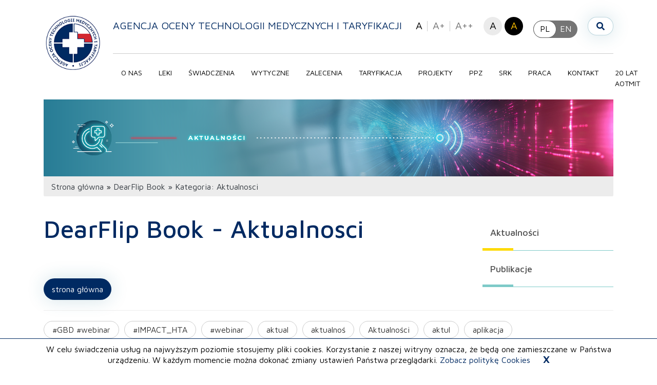

--- FILE ---
content_type: text/html; charset=UTF-8
request_url: https://www.aotm.gov.pl/news_category/aktualnosci/
body_size: 17051
content:
 <!DOCTYPE html> <html lang="pl-PL"> <head> <meta charset="UTF-8"> <meta name="viewport" content="width=device-width, initial-scale=1"> <link rel="profile" href="http://gmpg.org/xfn/11"> <script defer src="https://use.fontawesome.com/releases/v5.12.1/js/all.js" integrity="sha384-ZbbbT1gw3joYkKRqh0kWyRp32UAvdqkpbLedQJSlnI8iLQcFVxaGyrOgOJiDQTTR" crossorigin="anonymous"></script> <script src="https://cdn.jsdelivr.net/npm/css-vars-ponyfill@2"></script> <!-- <script async src="https://www.googletagmanager.com/gtag/js?id=UA-109894772-1"></script> <script> window.dataLayer = window.dataLayer || []; function gtag(){dataLayer.push(arguments);} gtag('js', new Date()); gtag('config', 'UA-109894772-1'); </script> --> <meta name='robots' content='index, follow, max-image-preview:large, max-snippet:-1, max-video-preview:-1' />

	<!-- This site is optimized with the Yoast SEO plugin v26.7 - https://yoast.com/wordpress/plugins/seo/ -->
	<title>Archiwa: Aktualnosci - Agencja Oceny Technologii Medycznych i Taryfikacji</title>
	<link rel="canonical" href="https://www.aotm.gov.pl/news_category/aktualnosci/" />
	<meta property="og:locale" content="pl_PL" />
	<meta property="og:type" content="article" />
	<meta property="og:title" content="Archiwa: Aktualnosci - Agencja Oceny Technologii Medycznych i Taryfikacji" />
	<meta property="og:url" content="https://www.aotm.gov.pl/news_category/aktualnosci/" />
	<meta property="og:site_name" content="Agencja Oceny Technologii Medycznych i Taryfikacji" />
	<meta name="twitter:card" content="summary_large_image" />
	<script type="application/ld+json" class="yoast-schema-graph">{"@context":"https://schema.org","@graph":[{"@type":"CollectionPage","@id":"https://www.aotm.gov.pl/news_category/aktualnosci/","url":"https://www.aotm.gov.pl/news_category/aktualnosci/","name":"Archiwa: Aktualnosci - Agencja Oceny Technologii Medycznych i Taryfikacji","isPartOf":{"@id":"https://www.aotm.gov.pl/#website"},"primaryImageOfPage":{"@id":"https://www.aotm.gov.pl/news_category/aktualnosci/#primaryimage"},"image":{"@id":"https://www.aotm.gov.pl/news_category/aktualnosci/#primaryimage"},"thumbnailUrl":"https://www.aotm.gov.pl/wp-content/uploads/2020/03/login.png","breadcrumb":{"@id":"https://www.aotm.gov.pl/news_category/aktualnosci/#breadcrumb"},"inLanguage":"pl-PL"},{"@type":"ImageObject","inLanguage":"pl-PL","@id":"https://www.aotm.gov.pl/news_category/aktualnosci/#primaryimage","url":"https://www.aotm.gov.pl/wp-content/uploads/2020/03/login.png","contentUrl":"https://www.aotm.gov.pl/wp-content/uploads/2020/03/login.png","width":115,"height":115,"caption":"Okrągłe niebiesko-żółte logo Agencji Oceny Technologii Medycznych i Taryfikacji. W centrum znajduje się krzyż medyczny, kompas oraz litery H, T, A i T. Nazwa agencji otacza emblemat w języku polskim."},{"@type":"BreadcrumbList","@id":"https://www.aotm.gov.pl/news_category/aktualnosci/#breadcrumb","itemListElement":[{"@type":"ListItem","position":1,"name":"Strona główna","item":"https://www.aotm.gov.pl/"},{"@type":"ListItem","position":2,"name":"Aktualnosci"}]},{"@type":"WebSite","@id":"https://www.aotm.gov.pl/#website","url":"https://www.aotm.gov.pl/","name":"Agencja Oceny Technologii Medycznych i Taryfikacji","description":"","publisher":{"@id":"https://www.aotm.gov.pl/#organization"},"potentialAction":[{"@type":"SearchAction","target":{"@type":"EntryPoint","urlTemplate":"https://www.aotm.gov.pl/?s={search_term_string}"},"query-input":{"@type":"PropertyValueSpecification","valueRequired":true,"valueName":"search_term_string"}}],"inLanguage":"pl-PL"},{"@type":"Organization","@id":"https://www.aotm.gov.pl/#organization","name":"Agencja Oceny Technologii Medycznych i Taryfikacji","url":"https://www.aotm.gov.pl/","logo":{"@type":"ImageObject","inLanguage":"pl-PL","@id":"https://www.aotm.gov.pl/#/schema/logo/image/","url":"https://www.aotm.gov.pl/wp-content/uploads/2020/03/aotmit_logo.png","contentUrl":"https://www.aotm.gov.pl/wp-content/uploads/2020/03/aotmit_logo.png","width":630,"height":630,"caption":"Agencja Oceny Technologii Medycznych i Taryfikacji"},"image":{"@id":"https://www.aotm.gov.pl/#/schema/logo/image/"}}]}</script>
	<!-- / Yoast SEO plugin. -->


<link rel='dns-prefetch' href='//static.addtoany.com' />
<link rel='dns-prefetch' href='//unpkg.com' />
<style id='wp-img-auto-sizes-contain-inline-css'>
img:is([sizes=auto i],[sizes^="auto," i]){contain-intrinsic-size:3000px 1500px}
/*# sourceURL=wp-img-auto-sizes-contain-inline-css */
</style>
<style id='wp-block-library-inline-css'>
:root{--wp-block-synced-color:#7a00df;--wp-block-synced-color--rgb:122,0,223;--wp-bound-block-color:var(--wp-block-synced-color);--wp-editor-canvas-background:#ddd;--wp-admin-theme-color:#007cba;--wp-admin-theme-color--rgb:0,124,186;--wp-admin-theme-color-darker-10:#006ba1;--wp-admin-theme-color-darker-10--rgb:0,107,160.5;--wp-admin-theme-color-darker-20:#005a87;--wp-admin-theme-color-darker-20--rgb:0,90,135;--wp-admin-border-width-focus:2px}@media (min-resolution:192dpi){:root{--wp-admin-border-width-focus:1.5px}}.wp-element-button{cursor:pointer}:root .has-very-light-gray-background-color{background-color:#eee}:root .has-very-dark-gray-background-color{background-color:#313131}:root .has-very-light-gray-color{color:#eee}:root .has-very-dark-gray-color{color:#313131}:root .has-vivid-green-cyan-to-vivid-cyan-blue-gradient-background{background:linear-gradient(135deg,#00d084,#0693e3)}:root .has-purple-crush-gradient-background{background:linear-gradient(135deg,#34e2e4,#4721fb 50%,#ab1dfe)}:root .has-hazy-dawn-gradient-background{background:linear-gradient(135deg,#faaca8,#dad0ec)}:root .has-subdued-olive-gradient-background{background:linear-gradient(135deg,#fafae1,#67a671)}:root .has-atomic-cream-gradient-background{background:linear-gradient(135deg,#fdd79a,#004a59)}:root .has-nightshade-gradient-background{background:linear-gradient(135deg,#330968,#31cdcf)}:root .has-midnight-gradient-background{background:linear-gradient(135deg,#020381,#2874fc)}:root{--wp--preset--font-size--normal:16px;--wp--preset--font-size--huge:42px}.has-regular-font-size{font-size:1em}.has-larger-font-size{font-size:2.625em}.has-normal-font-size{font-size:var(--wp--preset--font-size--normal)}.has-huge-font-size{font-size:var(--wp--preset--font-size--huge)}.has-text-align-center{text-align:center}.has-text-align-left{text-align:left}.has-text-align-right{text-align:right}.has-fit-text{white-space:nowrap!important}#end-resizable-editor-section{display:none}.aligncenter{clear:both}.items-justified-left{justify-content:flex-start}.items-justified-center{justify-content:center}.items-justified-right{justify-content:flex-end}.items-justified-space-between{justify-content:space-between}.screen-reader-text{border:0;clip-path:inset(50%);height:1px;margin:-1px;overflow:hidden;padding:0;position:absolute;width:1px;word-wrap:normal!important}.screen-reader-text:focus{background-color:#ddd;clip-path:none;color:#444;display:block;font-size:1em;height:auto;left:5px;line-height:normal;padding:15px 23px 14px;text-decoration:none;top:5px;width:auto;z-index:100000}html :where(.has-border-color){border-style:solid}html :where([style*=border-top-color]){border-top-style:solid}html :where([style*=border-right-color]){border-right-style:solid}html :where([style*=border-bottom-color]){border-bottom-style:solid}html :where([style*=border-left-color]){border-left-style:solid}html :where([style*=border-width]){border-style:solid}html :where([style*=border-top-width]){border-top-style:solid}html :where([style*=border-right-width]){border-right-style:solid}html :where([style*=border-bottom-width]){border-bottom-style:solid}html :where([style*=border-left-width]){border-left-style:solid}html :where(img[class*=wp-image-]){height:auto;max-width:100%}:where(figure){margin:0 0 1em}html :where(.is-position-sticky){--wp-admin--admin-bar--position-offset:var(--wp-admin--admin-bar--height,0px)}@media screen and (max-width:600px){html :where(.is-position-sticky){--wp-admin--admin-bar--position-offset:0px}}

/*# sourceURL=wp-block-library-inline-css */
</style><style id='global-styles-inline-css'>
:root{--wp--preset--aspect-ratio--square: 1;--wp--preset--aspect-ratio--4-3: 4/3;--wp--preset--aspect-ratio--3-4: 3/4;--wp--preset--aspect-ratio--3-2: 3/2;--wp--preset--aspect-ratio--2-3: 2/3;--wp--preset--aspect-ratio--16-9: 16/9;--wp--preset--aspect-ratio--9-16: 9/16;--wp--preset--color--black: #000000;--wp--preset--color--cyan-bluish-gray: #abb8c3;--wp--preset--color--white: #ffffff;--wp--preset--color--pale-pink: #f78da7;--wp--preset--color--vivid-red: #cf2e2e;--wp--preset--color--luminous-vivid-orange: #ff6900;--wp--preset--color--luminous-vivid-amber: #fcb900;--wp--preset--color--light-green-cyan: #7bdcb5;--wp--preset--color--vivid-green-cyan: #00d084;--wp--preset--color--pale-cyan-blue: #8ed1fc;--wp--preset--color--vivid-cyan-blue: #0693e3;--wp--preset--color--vivid-purple: #9b51e0;--wp--preset--gradient--vivid-cyan-blue-to-vivid-purple: linear-gradient(135deg,rgb(6,147,227) 0%,rgb(155,81,224) 100%);--wp--preset--gradient--light-green-cyan-to-vivid-green-cyan: linear-gradient(135deg,rgb(122,220,180) 0%,rgb(0,208,130) 100%);--wp--preset--gradient--luminous-vivid-amber-to-luminous-vivid-orange: linear-gradient(135deg,rgb(252,185,0) 0%,rgb(255,105,0) 100%);--wp--preset--gradient--luminous-vivid-orange-to-vivid-red: linear-gradient(135deg,rgb(255,105,0) 0%,rgb(207,46,46) 100%);--wp--preset--gradient--very-light-gray-to-cyan-bluish-gray: linear-gradient(135deg,rgb(238,238,238) 0%,rgb(169,184,195) 100%);--wp--preset--gradient--cool-to-warm-spectrum: linear-gradient(135deg,rgb(74,234,220) 0%,rgb(151,120,209) 20%,rgb(207,42,186) 40%,rgb(238,44,130) 60%,rgb(251,105,98) 80%,rgb(254,248,76) 100%);--wp--preset--gradient--blush-light-purple: linear-gradient(135deg,rgb(255,206,236) 0%,rgb(152,150,240) 100%);--wp--preset--gradient--blush-bordeaux: linear-gradient(135deg,rgb(254,205,165) 0%,rgb(254,45,45) 50%,rgb(107,0,62) 100%);--wp--preset--gradient--luminous-dusk: linear-gradient(135deg,rgb(255,203,112) 0%,rgb(199,81,192) 50%,rgb(65,88,208) 100%);--wp--preset--gradient--pale-ocean: linear-gradient(135deg,rgb(255,245,203) 0%,rgb(182,227,212) 50%,rgb(51,167,181) 100%);--wp--preset--gradient--electric-grass: linear-gradient(135deg,rgb(202,248,128) 0%,rgb(113,206,126) 100%);--wp--preset--gradient--midnight: linear-gradient(135deg,rgb(2,3,129) 0%,rgb(40,116,252) 100%);--wp--preset--font-size--small: 13px;--wp--preset--font-size--medium: 20px;--wp--preset--font-size--large: 36px;--wp--preset--font-size--x-large: 42px;--wp--preset--spacing--20: 0.44rem;--wp--preset--spacing--30: 0.67rem;--wp--preset--spacing--40: 1rem;--wp--preset--spacing--50: 1.5rem;--wp--preset--spacing--60: 2.25rem;--wp--preset--spacing--70: 3.38rem;--wp--preset--spacing--80: 5.06rem;--wp--preset--shadow--natural: 6px 6px 9px rgba(0, 0, 0, 0.2);--wp--preset--shadow--deep: 12px 12px 50px rgba(0, 0, 0, 0.4);--wp--preset--shadow--sharp: 6px 6px 0px rgba(0, 0, 0, 0.2);--wp--preset--shadow--outlined: 6px 6px 0px -3px rgb(255, 255, 255), 6px 6px rgb(0, 0, 0);--wp--preset--shadow--crisp: 6px 6px 0px rgb(0, 0, 0);}:where(.is-layout-flex){gap: 0.5em;}:where(.is-layout-grid){gap: 0.5em;}body .is-layout-flex{display: flex;}.is-layout-flex{flex-wrap: wrap;align-items: center;}.is-layout-flex > :is(*, div){margin: 0;}body .is-layout-grid{display: grid;}.is-layout-grid > :is(*, div){margin: 0;}:where(.wp-block-columns.is-layout-flex){gap: 2em;}:where(.wp-block-columns.is-layout-grid){gap: 2em;}:where(.wp-block-post-template.is-layout-flex){gap: 1.25em;}:where(.wp-block-post-template.is-layout-grid){gap: 1.25em;}.has-black-color{color: var(--wp--preset--color--black) !important;}.has-cyan-bluish-gray-color{color: var(--wp--preset--color--cyan-bluish-gray) !important;}.has-white-color{color: var(--wp--preset--color--white) !important;}.has-pale-pink-color{color: var(--wp--preset--color--pale-pink) !important;}.has-vivid-red-color{color: var(--wp--preset--color--vivid-red) !important;}.has-luminous-vivid-orange-color{color: var(--wp--preset--color--luminous-vivid-orange) !important;}.has-luminous-vivid-amber-color{color: var(--wp--preset--color--luminous-vivid-amber) !important;}.has-light-green-cyan-color{color: var(--wp--preset--color--light-green-cyan) !important;}.has-vivid-green-cyan-color{color: var(--wp--preset--color--vivid-green-cyan) !important;}.has-pale-cyan-blue-color{color: var(--wp--preset--color--pale-cyan-blue) !important;}.has-vivid-cyan-blue-color{color: var(--wp--preset--color--vivid-cyan-blue) !important;}.has-vivid-purple-color{color: var(--wp--preset--color--vivid-purple) !important;}.has-black-background-color{background-color: var(--wp--preset--color--black) !important;}.has-cyan-bluish-gray-background-color{background-color: var(--wp--preset--color--cyan-bluish-gray) !important;}.has-white-background-color{background-color: var(--wp--preset--color--white) !important;}.has-pale-pink-background-color{background-color: var(--wp--preset--color--pale-pink) !important;}.has-vivid-red-background-color{background-color: var(--wp--preset--color--vivid-red) !important;}.has-luminous-vivid-orange-background-color{background-color: var(--wp--preset--color--luminous-vivid-orange) !important;}.has-luminous-vivid-amber-background-color{background-color: var(--wp--preset--color--luminous-vivid-amber) !important;}.has-light-green-cyan-background-color{background-color: var(--wp--preset--color--light-green-cyan) !important;}.has-vivid-green-cyan-background-color{background-color: var(--wp--preset--color--vivid-green-cyan) !important;}.has-pale-cyan-blue-background-color{background-color: var(--wp--preset--color--pale-cyan-blue) !important;}.has-vivid-cyan-blue-background-color{background-color: var(--wp--preset--color--vivid-cyan-blue) !important;}.has-vivid-purple-background-color{background-color: var(--wp--preset--color--vivid-purple) !important;}.has-black-border-color{border-color: var(--wp--preset--color--black) !important;}.has-cyan-bluish-gray-border-color{border-color: var(--wp--preset--color--cyan-bluish-gray) !important;}.has-white-border-color{border-color: var(--wp--preset--color--white) !important;}.has-pale-pink-border-color{border-color: var(--wp--preset--color--pale-pink) !important;}.has-vivid-red-border-color{border-color: var(--wp--preset--color--vivid-red) !important;}.has-luminous-vivid-orange-border-color{border-color: var(--wp--preset--color--luminous-vivid-orange) !important;}.has-luminous-vivid-amber-border-color{border-color: var(--wp--preset--color--luminous-vivid-amber) !important;}.has-light-green-cyan-border-color{border-color: var(--wp--preset--color--light-green-cyan) !important;}.has-vivid-green-cyan-border-color{border-color: var(--wp--preset--color--vivid-green-cyan) !important;}.has-pale-cyan-blue-border-color{border-color: var(--wp--preset--color--pale-cyan-blue) !important;}.has-vivid-cyan-blue-border-color{border-color: var(--wp--preset--color--vivid-cyan-blue) !important;}.has-vivid-purple-border-color{border-color: var(--wp--preset--color--vivid-purple) !important;}.has-vivid-cyan-blue-to-vivid-purple-gradient-background{background: var(--wp--preset--gradient--vivid-cyan-blue-to-vivid-purple) !important;}.has-light-green-cyan-to-vivid-green-cyan-gradient-background{background: var(--wp--preset--gradient--light-green-cyan-to-vivid-green-cyan) !important;}.has-luminous-vivid-amber-to-luminous-vivid-orange-gradient-background{background: var(--wp--preset--gradient--luminous-vivid-amber-to-luminous-vivid-orange) !important;}.has-luminous-vivid-orange-to-vivid-red-gradient-background{background: var(--wp--preset--gradient--luminous-vivid-orange-to-vivid-red) !important;}.has-very-light-gray-to-cyan-bluish-gray-gradient-background{background: var(--wp--preset--gradient--very-light-gray-to-cyan-bluish-gray) !important;}.has-cool-to-warm-spectrum-gradient-background{background: var(--wp--preset--gradient--cool-to-warm-spectrum) !important;}.has-blush-light-purple-gradient-background{background: var(--wp--preset--gradient--blush-light-purple) !important;}.has-blush-bordeaux-gradient-background{background: var(--wp--preset--gradient--blush-bordeaux) !important;}.has-luminous-dusk-gradient-background{background: var(--wp--preset--gradient--luminous-dusk) !important;}.has-pale-ocean-gradient-background{background: var(--wp--preset--gradient--pale-ocean) !important;}.has-electric-grass-gradient-background{background: var(--wp--preset--gradient--electric-grass) !important;}.has-midnight-gradient-background{background: var(--wp--preset--gradient--midnight) !important;}.has-small-font-size{font-size: var(--wp--preset--font-size--small) !important;}.has-medium-font-size{font-size: var(--wp--preset--font-size--medium) !important;}.has-large-font-size{font-size: var(--wp--preset--font-size--large) !important;}.has-x-large-font-size{font-size: var(--wp--preset--font-size--x-large) !important;}
/*# sourceURL=global-styles-inline-css */
</style>

<style id='classic-theme-styles-inline-css'>
/*! This file is auto-generated */
.wp-block-button__link{color:#fff;background-color:#32373c;border-radius:9999px;box-shadow:none;text-decoration:none;padding:calc(.667em + 2px) calc(1.333em + 2px);font-size:1.125em}.wp-block-file__button{background:#32373c;color:#fff;text-decoration:none}
/*# sourceURL=/wp-includes/css/classic-themes.min.css */
</style>
<link rel='stylesheet' id='foobox-free-min-css' href='https://www.aotm.gov.pl/wp-content/plugins/foobox-image-lightbox/free/css/foobox.free.min.css?ver=2.7.35' media='all' />
<link rel='stylesheet' id='aotmit-style-css' href='https://www.aotm.gov.pl/wp-content/themes/aotmit/style.css?ver=f13ca89b2d32e59a4ac37f6dd7fe9fec' media='all' />
<link rel='stylesheet' id='dflip-style-css' href='https://www.aotm.gov.pl/wp-content/plugins/3d-flipbook-dflip-lite/assets/css/dflip.min.css?ver=2.4.20' media='all' />
<link rel='stylesheet' id='newsletter-css' href='https://www.aotm.gov.pl/wp-content/plugins/newsletter/style.css?ver=9.1.0' media='all' />
<link rel='stylesheet' id='addtoany-css' href='https://www.aotm.gov.pl/wp-content/plugins/add-to-any/addtoany.min.css?ver=1.16' media='all' />
<link rel='stylesheet' id='aotmit-bootstrap-css' href='https://www.aotm.gov.pl/wp-content/themes/aotmit/inc/bootstrap/bootstrap.min.css?ver=f13ca89b2d32e59a4ac37f6dd7fe9fec' media='all' />
<link rel='stylesheet' id='aotmit-swiper-css' href='https://www.aotm.gov.pl/wp-content/themes/aotmit/inc/swiper/swiper-bundle.min.css?ver=f13ca89b2d32e59a4ac37f6dd7fe9fec' media='all' />
<link rel='stylesheet' id='aotmit-range-css' href='https://www.aotm.gov.pl/wp-content/themes/aotmit/inc/nouislider.min.css?ver=f13ca89b2d32e59a4ac37f6dd7fe9fec' media='all' />
<link rel='stylesheet' id='aotmit-timeline-css' href='https://www.aotm.gov.pl/wp-content/themes/aotmit/assets/css/timeline.css?ver=f13ca89b2d32e59a4ac37f6dd7fe9fec' media='all' />
<link rel='stylesheet' id='aotmit-css-css' href='https://www.aotm.gov.pl/wp-content/themes/aotmit/assets/css/custom.css?ver=f13ca89b2d32e59a4ac37f6dd7fe9fec' media='all' />
<script id="addtoany-core-js-before">
window.a2a_config=window.a2a_config||{};a2a_config.callbacks=[];a2a_config.overlays=[];a2a_config.templates={};a2a_localize = {
	Share: "Share",
	Save: "Save",
	Subscribe: "Subscribe",
	Email: "Email",
	Bookmark: "Bookmark",
	ShowAll: "Show all",
	ShowLess: "Show less",
	FindServices: "Find service(s)",
	FindAnyServiceToAddTo: "Instantly find any service to add to",
	PoweredBy: "Powered by",
	ShareViaEmail: "Share via email",
	SubscribeViaEmail: "Subscribe via email",
	BookmarkInYourBrowser: "Bookmark in your browser",
	BookmarkInstructions: "Press Ctrl+D or \u2318+D to bookmark this page",
	AddToYourFavorites: "Add to your favorites",
	SendFromWebOrProgram: "Send from any email address or email program",
	EmailProgram: "Email program",
	More: "More&#8230;",
	ThanksForSharing: "Thanks for sharing!",
	ThanksForFollowing: "Thanks for following!"
};


//# sourceURL=addtoany-core-js-before
</script>
<script defer src="https://static.addtoany.com/menu/page.js" id="addtoany-core-js"></script>
<script src="https://www.aotm.gov.pl/wp-includes/js/jquery/jquery.min.js?ver=3.7.1" id="jquery-core-js"></script>
<script src="https://www.aotm.gov.pl/wp-includes/js/jquery/jquery-migrate.min.js?ver=3.4.1" id="jquery-migrate-js"></script>
<script defer src="https://www.aotm.gov.pl/wp-content/plugins/add-to-any/addtoany.min.js?ver=1.1" id="addtoany-jquery-js"></script>
<script id="foobox-free-min-js-before">
/* Run FooBox FREE (v2.7.35) */
var FOOBOX = window.FOOBOX = {
	ready: true,
	disableOthers: false,
	o: {wordpress: { enabled: true }, countMessage:'image %index of %total', captions: { dataTitle: ["captionTitle","title"], dataDesc: ["captionDesc","description"] }, rel: '', excludes:'.fbx-link,.nofoobox,.nolightbox,a[href*="pinterest.com/pin/create/button/"]', affiliate : { enabled: false }},
	selectors: [
		".foogallery-container.foogallery-lightbox-foobox", ".foogallery-container.foogallery-lightbox-foobox-free", ".gallery", ".wp-block-gallery", ".wp-caption", ".wp-block-image", "a:has(img[class*=wp-image-])", ".post a:has(img[class*=wp-image-])", ".foobox"
	],
	pre: function( $ ){
		// Custom JavaScript (Pre)
		
	},
	post: function( $ ){
		// Custom JavaScript (Post)
		
		// Custom Captions Code
		
	},
	custom: function( $ ){
		// Custom Extra JS
		
	}
};
//# sourceURL=foobox-free-min-js-before
</script>
<script src="https://www.aotm.gov.pl/wp-content/plugins/foobox-image-lightbox/free/js/foobox.free.min.js?ver=2.7.35" id="foobox-free-min-js"></script>
<link rel="https://api.w.org/" href="https://www.aotm.gov.pl/wp-json/" /><!-- start Simple Custom CSS and JS -->
<style>
/* Naprawa kontrastu minimalnego */
#single .single-content strong {
    font-weight: 700;
}
.app-header .accessibility .accessibility__font {color: #757575;}
.toggle {background: #757575;}
.single-content__info p {color: #757575;}
.calendar__table td {color: #757575;}
.box .box__date {color: #757575;}
.post .post__date, .box .box__date {color: #757575;}

/* Nowe Skip Linki */

.skip-link {
    position: absolute;
    top: -40px; 
    left: 0;
    background-color: #000;
    color: #fff;
    padding: 8px;
    z-index: 9999 !important; 
    text-decoration: none;
    transition: top 0.3s;
}

.skip-link:focus {
    top: 10px !important; 
}

div.wcag.tab-nav {
    display: none!important;
}

</style>
<!-- end Simple Custom CSS and JS -->
<link rel="icon" href="https://www.aotm.gov.pl/wp-content/uploads/2022/09/cropped-logo-AOTMiT-1500x1500-piks-biale-tlo-32x32.png" sizes="32x32" />
<link rel="icon" href="https://www.aotm.gov.pl/wp-content/uploads/2022/09/cropped-logo-AOTMiT-1500x1500-piks-biale-tlo-192x192.png" sizes="192x192" />
<link rel="apple-touch-icon" href="https://www.aotm.gov.pl/wp-content/uploads/2022/09/cropped-logo-AOTMiT-1500x1500-piks-biale-tlo-180x180.png" />
<meta name="msapplication-TileImage" content="https://www.aotm.gov.pl/wp-content/uploads/2022/09/cropped-logo-AOTMiT-1500x1500-piks-biale-tlo-270x270.png" />
		<style id="wp-custom-css">
			#menu-item-144, #menu-item-1145 {
	white-space: nowrap;
}

#single .single-content .struktura h3 strong {
	font-weight: 400;
}

#page-id-8974 h6, h1, h2, h3, h4, h5 {
	color: #207993;
}

#page-id-8974 input.tnp-submit {
	background-color: #207993;
}

.image-newsletter {min-height:500px;background-size:contain;background-position:top center;background-size:cover;}


.page-id-8974 #single .single-header__image:before {display:none;}


.page-id-18910 #single .single-header__image:before,
.page-id-18947 #single .single-header__image:before,
.page-id-18949 #single .single-header__image:before,
.page-id-18945 #single .single-header__image:before
{display:none;}

.page-id-9669 #single .single-header__image:before {display:none;}
.page-id-8974 .single__title, .page-id-9669 .single__title {visibility:hidden;}


.page-id-18910 .single__title,
.page-id-18947 .single__title,
.page-id-18949 .single__title,
.page-id-18945 .single__title
{visibility:hidden;}

.page-id-18910 .single-content__content a img{transition:all 0.4s ease;}
.page-id-18910 .single-content__content a img:hover {transform:scale(1.1);}


.tnp-subscription {margin: 0;max-width:1000px;}
.tnp-field.tnp-field-email {max-width:400px;}
.tnp-subscription input.tnp-submit {background: #207993;}

.page-id-8974 hr, .page-id-9669 hr  {border-top: 1px solid #207993;margin-bottom:50px;}

.table-news .item {position:relative;color:#207993;font-size:18px;padding-left:0px;padding: 20px 0 20px 80px;font-weight:bold;}
.table-news .item img {max-width:200px;position:absolute;left:-75px;top:-62px;}

.item.covid img {left:-82px;top:-68px;}
.item.tar img {left:-80px;top:-80px;}
.item.pub img {left:-70px;top:-65px;}
.item.web img {left:-80px;top:-80px;}
.item.std img {left:-90px;top:-80px;}

.hidden-menu {display:none!important;}
.single-milestone.type-text img {margin-bottom:20px;}
.single-milestone.type-text .image{display:none;}

footer .social-icons {display:flex;justify-content:center;gap:5px;}
footer .social-icons .social-icons__icon--facebook {display:block!important;background:#1877F2;}
footer .social-icons .social-icons__icon--linkedin-in {background:#0a66c2;}
footer svg.svg-inline--fa.fa-linkedin-in {width:20px!important;height:20px;transform:translateY(-12px)}

.svg-inline--fa.fa-facebook-f {transform:translateX(-3px};}


.faq-link.current {background:var(--color);color:#fff;}


@keyframes rotateCircle {
  from {
    transform: rotate(0deg);
  }
  to {
    transform: rotate(360deg);
  }
}

.circle::before{animation: rotateCircle 2s linear infinite!important;}

.foogallery button {
	opacity:1!important;
	width:40px!important;
	color:#207993!important;
}		</style>
		 


    </head> 

<body class="archive tax-news_category term-aktualnosci term-65 wp-theme-aotmit"> 




<div class="wrapper"> 

<a href="#navigation" class="skip-link">Przejdź do menu</a> 
<a href="#content" class="skip-link">Przejdź do treści</a> 
<a href="#footer" class="skip-link">Przejdź do stopki</a> 

		<div id="cookies">
						W celu świadczenia usług na najwyższym poziomie stosujemy pliki cookies. Korzystanie z naszej witryny oznacza, że będą one zamieszczane w Państwa urządzeniu. W każdym momencie można dokonać zmiany ustawień Państwa przeglądarki. <a href="https://www.aotm.gov.pl/polityka-cookies/" class="cookies__button--policy">Zobacz politykę Cookies</a> <div class="cookies__button--agree">X</div>		</div>
		<script>
			jQuery(document).ready(function($){
				$('#cookies').find('.cookies__button--agree').click(function(){
					var d = new Date();
					d.setTime(d.getTime() + 2592000000);
					document.cookie = 'cookie_aotmit' + '= ok; ' + 'expires='+ d.toUTCString()+';path=/';
					$('#cookies').hide();
				});
			});
		</script>
	 <header id="header" class="app-header"> <div class="container clearfix"> <a href="https://www.aotm.gov.pl" class="app-logo" title="Agencja Oceny Technologii Medycznych i Taryfikacji"> <img src="https://www.aotm.gov.pl/wp-content/themes/aotmit/assets/images/logo.png" alt="Logo AOTMiT - Agencja Oceny Technologii Medycznych i Taryfikacji" > </a> <a href="https://www.aotm.gov.pl" class="app-title"> Agencja Oceny Technologii Medycznych i Taryfikacji </a> 

<div class="wcag tab-nav"> <a class="tab-nav__link" href="#navigation">Przejdź do menu</a> <a class="tab-nav__link" href="#content">Przejdź do treści</a> <a class="tab-nav__link" href="#footer">Przejdź do stopki</a> </div>


<div class="pulled-right"> <a class="top-newsletter visible-log2" href="https://www.aotm.gov.pl/newsletter" aria-label="Newsletter AOTMiT, Dołącz do nas - Zapisz się do newslettera"></a> <a class="extra-links" target="_blank" style="position: relative;float: left;max-width: 156px;margin-right: 10px;margin-top: 11px;" href="https://www.aotm.gov.pl/projekty-unijne/"><img style="max-width: 100%; height: 32px;" alt="Unia Europejska - Flaga Unii Europejskiej" src="https://www.aotm.gov.pl/wp-content/uploads/2022/07/eu-center-pl.svg"></a> <a class="extra-links" target="_blank" style="position: relative;float: left;max-width: 60px;margin-right: 10px;margin-top: 11px;" href="http://bipold.aotm.gov.pl/"><img style="max-width: 100%;" alt="Logo BIP - Biuletyn Informacji Publicznej" src="https://www.aotm.gov.pl/wp-content/uploads/2020/03/bip.png"></a> <div class="wcag accessibility"> <a class="accessibility__font standard-font current" data-option="62.5" href="#">A</a> <a class="accessibility__font bigger-font" data-option="70" href="#">A+</a> <a class="accessibility__font large-font" data-option="80" href="#">A++</a> <a class="accessibility__color normal" data-option="white" href="#">A</a> <a class="accessibility__color contrast" data-option="contrast" href="#">A</a> </div> 



                        <div class="language-switcher">
            <label class="switch">
                <input type="checkbox" >
                <span class="toggle round"><span>PL</span><span>EN</span></span>
            </label>
        </div>

                    <a href="https://www.aotm.gov.pl/news_category/aktualnosci/"
               class="hidden-lang-url lang-pl external_link"
               aria-label="Language Pl"
               style="display:none;"></a>
                    <a href="https://www.aotm.gov.pl/en/"
               class="hidden-lang-url lang-en external_link"
               aria-label="Language En"
               style="display:none;"></a>
        
<script>
    document.addEventListener("DOMContentLoaded", function () {
        const checkbox = document.querySelector(".language-switcher input[type='checkbox']");

              const linkPL = document.querySelector(".hidden-lang-url.lang-pl");

        const linkEN = "https://www.aotm.gov.pl/en/";

        if (!checkbox) return;

        checkbox.addEventListener("change", function () {
            const targetUrl = checkbox.checked ? linkEN : linkPL;
            window.location.assign(targetUrl);
        });
    });
</script>

    

  
<div class="app-search"> 
<form id="searchform" action="https://www.aotm.gov.pl/" method="get">
	<input title="Szukaj" aria-label="szukaj" id="search" type="text" class="search-field" placeholder="Szukaj..." required value="" name="s">
	<input class="hidden" type="hidden" name="lang" value="pl">
    <button type="submit" aria-label="Szukaj"><i class="fas fa-search"></i></button>

</form> 
<button type="button" class="app-search__icon" aria-label="Szukaj">
    <i class="fas fa-search"></i>
    <i class="fas fa-times"></i>
</button>

</div> 
</div> 
    
    <nav id="navigation" class="app-navigation" > <div class="menu-menu-glowne-pl-container"><ul id="primary-menu" class="menu"><li id="menu-item-144" class="menu-item menu-item-type-post_type menu-item-object-page menu-item-has-children menu-item-144"><a href="https://www.aotm.gov.pl/o-nas/">O nas</a>
<ul class="sub-menu">
	<li id="menu-item-755" class="menu-item menu-item-type-post_type menu-item-object-page menu-item-755"><a href="https://www.aotm.gov.pl/o-nas/o-agencji/">O Agencji</a></li>
	<li id="menu-item-27544" class="menu-item menu-item-type-post_type menu-item-object-page menu-item-27544"><a href="https://www.aotm.gov.pl/o-nas/struktura-organizacyjna-aotmit/">Kierownictwo</a></li>
	<li id="menu-item-26635" class="menu-item menu-item-type-post_type menu-item-object-page menu-item-26635"><a href="https://www.aotm.gov.pl/o-nas/strategia-na-lata-2026-2028/">STRATEGIA NA LATA 2026-2028</a></li>
	<li id="menu-item-21515" class="menu-item menu-item-type-post_type menu-item-object-page menu-item-21515"><a href="https://www.aotm.gov.pl/o-nas/statystyki-aotmit/">Statystyki AOTMiT</a></li>
	<li id="menu-item-20334" class="menu-item menu-item-type-post_type menu-item-object-page menu-item-has-children menu-item-20334"><a href="https://www.aotm.gov.pl/o-nas/rada-przejrzystosci/">Rada Przejrzystości</a>
	<ul class="sub-menu">
		<li id="menu-item-2915" class="menu-item menu-item-type-post_type menu-item-object-page menu-item-2915"><a href="https://www.aotm.gov.pl/o-nas/rada-przejrzystosci/udzial-w-posiedzeniach-rady-przejrzystosci/">Udział w posiedzeniach Rady Przejrzystości</a></li>
		<li id="menu-item-2926" class="menu-item menu-item-type-post_type menu-item-object-page menu-item-2926"><a href="https://www.aotm.gov.pl/o-nas/rada-przejrzystosci/zakres-tematyczny-posiedzen-rady-przejrzystosci/">Zakres tematyczny posiedzeń Rady Przejrzystości</a></li>
		<li id="menu-item-19246" class="menu-item menu-item-type-post_type menu-item-object-page menu-item-19246"><a href="https://www.aotm.gov.pl/o-nas/rada-przejrzystosci/plany-pracy-rady-przejrzystosci/">Plany pracy Rady Przejrzystości</a></li>
	</ul>
</li>
	<li id="menu-item-202" class="menu-item menu-item-type-post_type menu-item-object-page menu-item-has-children menu-item-202"><a href="https://www.aotm.gov.pl/o-nas/rada-do-spraw-taryfikacji/">Rada do spraw Taryfikacji</a>
	<ul class="sub-menu">
		<li id="menu-item-19250" class="menu-item menu-item-type-post_type menu-item-object-page menu-item-19250"><a href="https://www.aotm.gov.pl/?page_id=19248">Plany pracy Rady do spraw Taryfikacji</a></li>
	</ul>
</li>
</ul>
</li>
<li id="menu-item-2670" class="menu-item menu-item-type-post_type menu-item-object-page menu-item-has-children menu-item-2670"><a href="https://www.aotm.gov.pl/produkty-lecznicze/">Leki</a>
<ul class="sub-menu">
	<li id="menu-item-230" class="menu-item menu-item-type-post_type menu-item-object-page menu-item-230"><a href="https://www.aotm.gov.pl/produkty-lecznicze/wnioski-refundacyjne/">Ocena wniosków refundacyjnych</a></li>
	<li id="menu-item-231" class="menu-item menu-item-type-post_type menu-item-object-page menu-item-231"><a href="https://www.aotm.gov.pl/produkty-lecznicze/import-docelowy/">Import docelowy</a></li>
	<li id="menu-item-754" class="menu-item menu-item-type-post_type menu-item-object-page menu-item-754"><a href="https://www.aotm.gov.pl/produkty-lecznicze/ocena-szczepionek/">Szczepionki</a></li>
	<li id="menu-item-757" class="menu-item menu-item-type-post_type menu-item-object-page menu-item-757"><a href="https://www.aotm.gov.pl/produkty-lecznicze/off-label/">Off – Label</a></li>
	<li id="menu-item-751" class="menu-item menu-item-type-post_type menu-item-object-page menu-item-751"><a href="https://www.aotm.gov.pl/produkty-lecznicze/grupy-limitowe/">Grupy limitowe</a></li>
</ul>
</li>
<li id="menu-item-229" class="menu-item menu-item-type-post_type menu-item-object-page menu-item-has-children menu-item-229"><a href="https://www.aotm.gov.pl/swiadczenia-opieki-zdrowotnej/">Świadczenia</a>
<ul class="sub-menu">
	<li id="menu-item-2689" class="menu-item menu-item-type-post_type menu-item-object-page menu-item-2689"><a href="https://www.aotm.gov.pl/swiadczenia-opieki-zdrowotnej/realizacja-2020/">Realizacja 2020</a></li>
	<li id="menu-item-2691" class="menu-item menu-item-type-post_type menu-item-object-page menu-item-2691"><a href="https://www.aotm.gov.pl/swiadczenia-opieki-zdrowotnej/realizacja-2019/">Realizacja 2019</a></li>
	<li id="menu-item-2690" class="menu-item menu-item-type-post_type menu-item-object-page menu-item-2690"><a href="https://www.aotm.gov.pl/swiadczenia-opieki-zdrowotnej/realizacja-2018/">Realizacja 2018</a></li>
	<li id="menu-item-2694" class="menu-item menu-item-type-post_type menu-item-object-page menu-item-2694"><a href="https://www.aotm.gov.pl/swiadczenia-opieki-zdrowotnej/kwalifikacja/">Kwalifikacja</a></li>
	<li id="menu-item-2693" class="menu-item menu-item-type-post_type menu-item-object-page menu-item-2693"><a href="https://www.aotm.gov.pl/swiadczenia-opieki-zdrowotnej/reocena/">Reocena</a></li>
	<li id="menu-item-2692" class="menu-item menu-item-type-post_type menu-item-object-page menu-item-2692"><a href="https://www.aotm.gov.pl/swiadczenia-opieki-zdrowotnej/reorganizacja/">Reorganizacja</a></li>
</ul>
</li>
<li id="menu-item-233" class="menu-item menu-item-type-post_type menu-item-object-page menu-item-has-children menu-item-233"><a href="https://www.aotm.gov.pl/wytyczne-oceny-technologii-medycznych/">Wytyczne</a>
<ul class="sub-menu">
	<li id="menu-item-1589" class="menu-item menu-item-type-post_type menu-item-object-page menu-item-1589"><a href="https://www.aotm.gov.pl/wytyczne-oceny-technologii-medycznych/wytyczne-oceny-produktow-leczniczych/">Wytyczne oceny produktów leczniczych</a></li>
	<li id="menu-item-1588" class="menu-item menu-item-type-post_type menu-item-object-page menu-item-1588"><a href="https://www.aotm.gov.pl/wytyczne-oceny-technologii-medycznych/wytyczne-oceny-wyrobow-medycznych/">Wytyczne oceny wyrobów medycznych</a></li>
	<li id="menu-item-19518" class="menu-item menu-item-type-post_type menu-item-object-page menu-item-19518"><a href="https://www.aotm.gov.pl/wytyczne-oceny-technologii-medycznych/wytyczne-do-programow-pilotazowych/">Wytyczne do programów pilotażowych</a></li>
</ul>
</li>
<li id="menu-item-234" class="menu-item menu-item-type-post_type menu-item-object-page menu-item-has-children menu-item-234"><a href="https://www.aotm.gov.pl/zalecenia-kliniczne/">Zalecenia</a>
<ul class="sub-menu">
	<li id="menu-item-236" class="menu-item menu-item-type-post_type menu-item-object-page menu-item-has-children menu-item-236"><a href="https://www.aotm.gov.pl/zalecenia-kliniczne/proces/">Proces</a>
	<ul class="sub-menu">
		<li id="menu-item-2489" class="menu-item menu-item-type-post_type menu-item-object-page menu-item-2489"><a href="https://www.aotm.gov.pl/zalecenia-kliniczne/proces/proces-opiniowania/">Proces opiniowania</a></li>
		<li id="menu-item-2486" class="menu-item menu-item-type-post_type menu-item-object-page menu-item-2486"><a href="https://www.aotm.gov.pl/zalecenia-kliniczne/proces/proces-adaptacji/">Proces adaptacji</a></li>
	</ul>
</li>
	<li id="menu-item-1147" class="menu-item menu-item-type-post_type menu-item-object-page menu-item-has-children menu-item-1147"><a href="https://www.aotm.gov.pl/zalecenia-kliniczne/narzedzia/">Narzędzia</a>
	<ul class="sub-menu">
		<li id="menu-item-235" class="menu-item menu-item-type-post_type menu-item-object-page menu-item-235"><a href="https://www.aotm.gov.pl/zalecenia-kliniczne/narzedzia/agree-ii/">AGREE II</a></li>
		<li id="menu-item-1150" class="menu-item menu-item-type-post_type menu-item-object-page menu-item-1150"><a href="https://www.aotm.gov.pl/zalecenia-kliniczne/narzedzia/adapte/">ADAPTE</a></li>
		<li id="menu-item-1148" class="menu-item menu-item-type-post_type menu-item-object-page menu-item-1148"><a href="https://www.aotm.gov.pl/zalecenia-kliniczne/narzedzia/grade/">GRADE</a></li>
		<li id="menu-item-1149" class="menu-item menu-item-type-post_type menu-item-object-page menu-item-1149"><a href="https://www.aotm.gov.pl/zalecenia-kliniczne/narzedzia/lista-kontrolna-gin-mcmaster/">Lista kontrolna Gin-McMaster</a></li>
		<li id="menu-item-1153" class="menu-item menu-item-type-post_type menu-item-object-page menu-item-1153"><a href="https://www.aotm.gov.pl/zalecenia-kliniczne/narzedzia/ramy-metodyczne/">Ramy metodyczne</a></li>
	</ul>
</li>
	<li id="menu-item-2491" class="menu-item menu-item-type-post_type menu-item-object-page menu-item-2491"><a href="https://www.aotm.gov.pl/zalecenia-kliniczne/opiniowanie-zalecen/">Zrealizowane projekty</a></li>
</ul>
</li>
<li id="menu-item-258" class="menu-item menu-item-type-post_type menu-item-object-page menu-item-has-children menu-item-258"><a href="https://www.aotm.gov.pl/taryfikacja/">Taryfikacja</a>
<ul class="sub-menu">
	<li id="menu-item-262" class="menu-item menu-item-type-post_type menu-item-object-page menu-item-262"><a href="https://www.aotm.gov.pl/taryfikacja/taryfikowane-swiadczenia/">Taryfikowane świadczenia</a></li>
	<li id="menu-item-27633" class="menu-item menu-item-type-custom menu-item-object-custom menu-item-27633"><a target="_blank" href="https://bip.aotm.gov.pl/component/content/?view=article&#038;layout=edit&#038;id=5323:raporty-taryfikacyjne-all&#038;Itemid=9008&#038;catid=2">RAPORTY TARYFIKACYJNE</a></li>
	<li id="menu-item-260" class="menu-item menu-item-type-post_type menu-item-object-page menu-item-has-children menu-item-260"><a href="https://www.aotm.gov.pl/taryfikacja/pozyskiwanie-danych-kosztowych/">Pozyskiwanie danych</a>
	<ul class="sub-menu">
		<li id="menu-item-1063" class="menu-item menu-item-type-post_type menu-item-object-page menu-item-1063"><a href="https://www.aotm.gov.pl/taryfikacja/pozyskiwanie-danych-kosztowych/materialy-szkoleniowe/">Materiały szkoleniowe</a></li>
		<li id="menu-item-1064" class="menu-item menu-item-type-post_type menu-item-object-page menu-item-1064"><a href="https://www.aotm.gov.pl/taryfikacja/pozyskiwanie-danych-kosztowych/narzedzia-it/">Narzędzia IT</a></li>
		<li id="menu-item-1065" class="menu-item menu-item-type-post_type menu-item-object-page menu-item-1065"><a href="https://www.aotm.gov.pl/taryfikacja/pozyskiwanie-danych-kosztowych/postepowania/">Postępowania</a></li>
		<li id="menu-item-1062" class="menu-item menu-item-type-post_type menu-item-object-page menu-item-1062"><a href="https://www.aotm.gov.pl/taryfikacja/pozyskiwanie-danych-kosztowych/wspolpraca-z-wydzialem-taryfikacji-aotmit/">Współpraca z Wydziałem Taryfikacji AOTMiT</a></li>
	</ul>
</li>
	<li id="menu-item-11411" class="menu-item menu-item-type-post_type menu-item-object-page menu-item-11411"><a href="https://www.aotm.gov.pl/metodyka/">Metodyka</a></li>
</ul>
</li>
<li id="menu-item-293" class="menu-item menu-item-type-post_type menu-item-object-page menu-item-has-children menu-item-293"><a href="https://www.aotm.gov.pl/wspolpraca/">Projekty</a>
<ul class="sub-menu">
	<li id="menu-item-7782" class="menu-item menu-item-type-post_type menu-item-object-page menu-item-has-children menu-item-7782"><a href="https://www.aotm.gov.pl/projekty-unijne/">Projekty unijne</a>
	<ul class="sub-menu">
		<li id="menu-item-27698" class="menu-item menu-item-type-post_type menu-item-object-page menu-item-27698"><a href="https://www.aotm.gov.pl/projekty-unijne/capricord/">CAPRICORD</a></li>
		<li id="menu-item-25012" class="menu-item menu-item-type-post_type menu-item-object-page menu-item-25012"><a href="https://www.aotm.gov.pl/projekty-unijne/biosimilars/">AUGMENT Biosimilars</a></li>
		<li id="menu-item-21595" class="menu-item menu-item-type-post_type menu-item-object-page menu-item-21595"><a href="https://www.aotm.gov.pl/projekty-unijne/euripid/">EURIPID</a></li>
		<li id="menu-item-512" class="menu-item menu-item-type-post_type menu-item-object-page menu-item-512"><a href="https://www.aotm.gov.pl/projekty-unijne/eunethta/">EUnetHTA JA3</a></li>
		<li id="menu-item-820" class="menu-item menu-item-type-post_type menu-item-object-page menu-item-820"><a href="https://www.aotm.gov.pl/projekty-unijne/impacthta/">Impact HTA</a></li>
		<li id="menu-item-515" class="menu-item menu-item-type-post_type menu-item-object-page menu-item-515"><a href="https://www.aotm.gov.pl/projekty-unijne/kompas/">Kompas</a></li>
		<li id="menu-item-905" class="menu-item menu-item-type-post_type menu-item-object-page menu-item-905"><a href="https://www.aotm.gov.pl/projekty-unijne/profibaza/">Profibaza</a></li>
		<li id="menu-item-4791" class="menu-item menu-item-type-post_type menu-item-object-page menu-item-4791"><a href="https://www.aotm.gov.pl/projekty-unijne/power/">Projekt szkoleniowy AOTMiT</a></li>
		<li id="menu-item-513" class="menu-item menu-item-type-post_type menu-item-object-page menu-item-513"><a href="https://www.aotm.gov.pl/projekty-unijne/smokl/">SMoKL</a></li>
	</ul>
</li>
	<li id="menu-item-7785" class="menu-item menu-item-type-post_type menu-item-object-page menu-item-has-children menu-item-7785"><a href="https://www.aotm.gov.pl/projekty-aotmit/">Projekty AOTMiT</a>
	<ul class="sub-menu">
		<li id="menu-item-821" class="menu-item menu-item-type-post_type menu-item-object-page menu-item-821"><a href="https://www.aotm.gov.pl/projekty-aotmit/fair-and-affordable-pricing/">Fair and Affordable Pricing</a></li>
		<li id="menu-item-823" class="menu-item menu-item-type-post_type menu-item-object-page menu-item-823"><a href="https://www.aotm.gov.pl/projekty-aotmit/joint-clinical-assessment/">Joint Clinical Assessment</a></li>
	</ul>
</li>
	<li id="menu-item-11434" class="menu-item menu-item-type-post_type menu-item-object-page menu-item-11434"><a href="https://www.aotm.gov.pl/wspolpraca/warsztaty-cee/">Warsztaty CEE</a></li>
</ul>
</li>
<li id="menu-item-286" class="menu-item menu-item-type-post_type menu-item-object-page menu-item-has-children menu-item-286"><a href="https://www.aotm.gov.pl/polityka-zdrowotna/">PPZ</a>
<ul class="sub-menu">
	<li id="menu-item-288" class="menu-item menu-item-type-post_type menu-item-object-page menu-item-288"><a href="https://www.aotm.gov.pl/polityka-zdrowotna/opinie-o-ppz/">Opinie o PPZ</a></li>
	<li id="menu-item-290" class="menu-item menu-item-type-post_type menu-item-object-page menu-item-290"><a href="https://www.aotm.gov.pl/polityka-zdrowotna/rekomendacje/">Rekomendacje PPZ</a></li>
	<li id="menu-item-759" class="menu-item menu-item-type-post_type menu-item-object-page menu-item-759"><a href="https://www.aotm.gov.pl/polityka-zdrowotna/instrukcja-planowania-wdrazania-oraz-realizacji-ppz/">Instrukcja planowania, wdrażania oraz realizacji PPZ</a></li>
	<li id="menu-item-289" class="menu-item menu-item-type-post_type menu-item-object-page menu-item-289"><a href="https://www.aotm.gov.pl/polityka-zdrowotna/opinie-prawne-i-stanowiska/">Opinie prawne i stanowiska</a></li>
	<li id="menu-item-287" class="menu-item menu-item-type-post_type menu-item-object-page menu-item-287"><a href="https://www.aotm.gov.pl/polityka-zdrowotna/faq/">FAQ</a></li>
	<li id="menu-item-2618" class="menu-item menu-item-type-post_type menu-item-object-page menu-item-2618"><a href="https://www.aotm.gov.pl/polityka-zdrowotna/ppz-w-liczbach/">PPZ w liczbach</a></li>
	<li id="menu-item-11391" class="menu-item menu-item-type-post_type menu-item-object-page menu-item-11391"><a href="https://www.aotm.gov.pl/polityka-zdrowotna/oswiadczenia-i-raporty-koncowe-z-realizacji-ppz/">Oświadczenia i raporty końcowe z realizacji PPZ</a></li>
	<li id="menu-item-20045" class="menu-item menu-item-type-post_type menu-item-object-page menu-item-20045"><a href="https://www.aotm.gov.pl/polityka-zdrowotna/materialy-informacyjne-dla-samorzadow/">Materiały dodatkowe dla samorządów</a></li>
	<li id="menu-item-291" class="menu-item menu-item-type-post_type menu-item-object-page menu-item-291"><a href="https://www.aotm.gov.pl/polityka-zdrowotna/schemat-kreator-ppz/">Schemat i Kreator PPZ</a></li>
</ul>
</li>
<li id="menu-item-261" class="menu-item menu-item-type-post_type menu-item-object-page menu-item-has-children menu-item-261"><a href="https://www.aotm.gov.pl/standard-rachunku-kosztow/">SRK</a>
<ul class="sub-menu">
	<li id="menu-item-14915" class="menu-item menu-item-type-post_type menu-item-object-page menu-item-has-children menu-item-14915"><a href="https://www.aotm.gov.pl/standard-rachunku-kosztow/collegium-aotmit-standard-rachunku-kosztow/">Collegium AOTMIT – Standard Rachunku Kosztów</a>
	<ul class="sub-menu">
		<li id="menu-item-14914" class="menu-item menu-item-type-post_type menu-item-object-page menu-item-14914"><a href="https://www.aotm.gov.pl/standard-rachunku-kosztow/collegium-aotmit-standard-rachunku-kosztow/materialy-pomocnicze/">Materiały pomocnicze</a></li>
	</ul>
</li>
	<li id="menu-item-1582" class="menu-item menu-item-type-post_type menu-item-object-page menu-item-1582"><a href="https://www.aotm.gov.pl/standard-rachunku-kosztow/rozporzadzenia/">Rozporządzenia</a></li>
	<li id="menu-item-11050" class="menu-item menu-item-type-post_type menu-item-object-page menu-item-has-children menu-item-11050"><a href="https://www.aotm.gov.pl/aplikacja-srk/">Aplikacja – Standard Rachunku Kosztów (SRK)</a>
	<ul class="sub-menu">
		<li id="menu-item-11068" class="menu-item menu-item-type-post_type menu-item-object-page menu-item-11068"><a href="https://www.aotm.gov.pl/aplikacja-srk/korzysci-z-uzytkowania-aplikacji/">Korzyści z użytkowania Aplikacji</a></li>
		<li id="menu-item-11091" class="menu-item menu-item-type-post_type menu-item-object-page menu-item-11091"><a href="https://www.aotm.gov.pl/aplikacja-srk/funkcjonalnosc-aplikacji/">Funkcjonalność Aplikacji</a></li>
	</ul>
</li>
	<li id="menu-item-5376" class="menu-item menu-item-type-post_type menu-item-object-page menu-item-has-children menu-item-5376"><a href="https://www.aotm.gov.pl/standard-rachunku-kosztow/wsparcie-aotmit-w-srk/">Wsparcie AOTMiT w SRK</a>
	<ul class="sub-menu">
		<li id="menu-item-5362" class="menu-item menu-item-type-post_type menu-item-object-page menu-item-5362"><a href="https://www.aotm.gov.pl/standard-rachunku-kosztow/szkolenia-srk/">Szkolenia – Standard Rachunku Kosztów</a></li>
		<li id="menu-item-5764" class="menu-item menu-item-type-post_type menu-item-object-page menu-item-5764"><a href="https://www.aotm.gov.pl/standard-rachunku-kosztow/wsparcie-aotmit-w-srk/prezentacje-webinaria/">Prezentacje/Webinaria</a></li>
		<li id="menu-item-5765" class="menu-item menu-item-type-post_type menu-item-object-page menu-item-5765"><a href="https://www.aotm.gov.pl/standard-rachunku-kosztow/wsparcie-aotmit-w-srk/szablony-dokumentow/">Szablony dokumentów, instruktaże</a></li>
		<li id="menu-item-5731" class="menu-item menu-item-type-post_type menu-item-object-page menu-item-5731"><a href="https://www.aotm.gov.pl/standard-rachunku-kosztow/wsparcie-aotmit-w-srk/faq/">Najczęstsze pytania i odpowiedzi – FAQ</a></li>
	</ul>
</li>
	<li id="menu-item-10955" class="menu-item menu-item-type-post_type menu-item-object-page menu-item-10955"><a href="https://www.aotm.gov.pl/standard-rachunku-kosztow/ocena-stopnia-wdrozenia-srk/">Ocena stopnia wdrożenia SRK</a></li>
	<li id="menu-item-1581" class="menu-item menu-item-type-post_type menu-item-object-page menu-item-1581"><a href="https://www.aotm.gov.pl/standard-rachunku-kosztow/archiwum/">Archiwum</a></li>
</ul>
</li>
<li id="menu-item-201" class="menu-item menu-item-type-post_type menu-item-object-page menu-item-201"><a href="https://www.aotm.gov.pl/o-nas/praca-2/">Praca</a></li>
<li id="menu-item-414" class="menu-item menu-item-type-post_type menu-item-object-page menu-item-414"><a href="https://www.aotm.gov.pl/o-nas/kontakt/">Kontakt</a></li>
<li id="menu-item-26276" class="menu-item menu-item-type-post_type menu-item-object-page menu-item-has-children menu-item-26276"><a href="https://www.aotm.gov.pl/20-lat-aotmit/">20 lat AOTMIT</a>
<ul class="sub-menu">
	<li id="menu-item-26277" class="menu-item menu-item-type-post_type menu-item-object-page menu-item-26277"><a href="https://www.aotm.gov.pl/20-lat-aotmit/kluczowe-osiagniecia/">Nasza historia</a></li>
	<li id="menu-item-26748" class="menu-item menu-item-type-post_type menu-item-object-page menu-item-26748"><a href="https://www.aotm.gov.pl/20-lat-aotmit/konferencja-jubileuszowa/">Konferencja jubileuszowa</a></li>
</ul>
</li>
</ul></div> </nav> <div class="mobile-menu"> <span class="mobile-menu__icon-bar"></span> <span class="mobile-menu__icon-bar"></span> <span class="mobile-menu__icon-bar"></span> </div> 	<div class="social-icons">
		<a target="_blank" href="https://twitter.com/aotmit" class="social-icons__icon social-icons__icon--twitter" aria-label="Profil Agencja Oceny Technologii Medycznych i Taryfikacji na X"><svg xmlns="http://www.w3.org/2000/svg" viewBox="0 0 512 512"><!--!Font Awesome Free 6.5.2 by @fontawesome - https://fontawesome.com License - https://fontawesome.com/license/free Copyright 2024 Fonticons, Inc.--><path fill="#ffffff" d="M389.2 48h70.6L305.6 224.2 487 464H345L233.7 318.6 106.5 464H35.8L200.7 275.5 26.8 48H172.4L272.9 180.9 389.2 48zM364.4 421.8h39.1L151.1 88h-42L364.4 421.8z"/></svg></a>
		<a href="https://www.linkedin.com/company/agencja-oceny-technologii-medycznych-i-taryfikacji" class="social-icons__icon social-icons__icon--linkedin-in" aria-label="Profil Agencja Oceny Technologii Medycznych i Taryfikacji na Linkedin"><i class="fab fa-linkedin-in"></i></a>
		
		<a href="https://www.youtube.com/channel/UC0iRJZwpp66TUlhPgqX8y3g" class="social-icons__icon social-icons__icon--youtube" aria-label="Profil Agencja Oceny Technologii Medycznych i Taryfikacji na Youtube"><i class="fab fa-youtube"></i></a>

		</div>
	 </div> </header>
        
        
        <div id="content"><div id="single">
	<section class="single-header">
		<div class="container">
			<div class="row">
				
				<div class="col">
															<div class="single-header__image" style="background-image: url(https://www.aotm.gov.pl/wp-content/uploads/2024/11/naglowek_v3-gotowe-PL11.png);">
					<!-- <div class="single-header__image">	 -->
						<!-- <h1 class="single__title"></h1>			 -->
						 <!-- <img src="" alt=""> -->
					<!-- </div> -->
					</div>
					<div class="single-header__breadcrumbs"><div class="breadcrumb"><a href="https://www.aotm.gov.pl/" rel="v:url" property="v:title">Strona główna</a> &raquo; <span"><a  rel="" property=""href="https://www.aotm.gov.pl/?post_type=dflip">DearFlip Book</a></span> &raquo; <span class="current">Kategoria: Aktualnosci</span></div><!-- .breadcrumbs --></div>
				
			</div>
			</div>
		</div>
	</section>
	<section class="single-content">
		<div class="container">
			<div class="row">
				<div class="col-lg-8">
				<h1 class="single__title">DearFlip Book - Aktualnosci</h1>	
					<div class="posts dflip">

											</div>
					<div class="row">
						<div class="col-md-3">
							<div class="single-content__links">
								<a href="/">Strona główna</a>
							</div>
						</div>
						<div class="col-md-9">
							<div class="single_content__pagination">
															</div>
						</div>
					</div>
				</div>
				<div class="col-lg-3 offset-lg-1">
					<div class="single-content__types">
						<a class="news " href="/aktualnosci">Aktualności</a>
						<a class="publications " href="/publikacje">Publikacje</a>
						<a class="bip " href="/bip">Publikacje BIP</a>
					</div>
				</div>
			</div>
			<div class="row">
				<div class="col">
					<div class="single-content__tags tags__list">
						<a class="tag__link" href="https://www.aotm.gov.pl/tag/gbd-webinar/">#GBD #webinar</a><a class="tag__link" href="https://www.aotm.gov.pl/tag/impact_hta/">#IMPACT_HTA</a><a class="tag__link" href="https://www.aotm.gov.pl/tag/webinar/">#webinar</a><a class="tag__link" href="https://www.aotm.gov.pl/tag/aktual/">aktual</a><a class="tag__link" href="https://www.aotm.gov.pl/tag/aktualnos/">aktualnoś</a><a class="tag__link" href="https://www.aotm.gov.pl/tag/aktualnosci/">Aktualności</a><a class="tag__link" href="https://www.aotm.gov.pl/tag/aktul/">aktul</a><a class="tag__link" href="https://www.aotm.gov.pl/tag/aplikacja/">aplikacja</a><a class="tag__link" href="https://www.aotm.gov.pl/tag/augment-biosimilars/">AUGMENT Biosimilars</a><a class="tag__link" href="https://www.aotm.gov.pl/tag/awaria/">awaria</a><a class="tag__link" href="https://www.aotm.gov.pl/tag/choroba-parkinsona/">choroba Parkinsona</a><a class="tag__link" href="https://www.aotm.gov.pl/tag/choroby-pluc/">choroby płuc</a><a class="tag__link" href="https://www.aotm.gov.pl/tag/collegium-aotmit/">Collegium AOTMiT</a><a class="tag__link" href="https://www.aotm.gov.pl/tag/cosentyx/">Cosentyx</a><a class="tag__link" href="https://www.aotm.gov.pl/tag/covi/">covi</a><a class="tag__link" href="https://www.aotm.gov.pl/tag/covid/">COVID</a><a class="tag__link" href="https://www.aotm.gov.pl/tag/cross-linking/">cross-linking</a><a class="tag__link" href="https://www.aotm.gov.pl/tag/deflazacort/">deflazacort</a><a class="tag__link" href="https://www.aotm.gov.pl/tag/dezacor/">Dezacor</a><a class="tag__link" href="https://www.aotm.gov.pl/tag/e-puap/">e-PUAP</a><a class="tag__link" href="https://www.aotm.gov.pl/tag/elmiron/">elmiron</a><a class="tag__link" href="https://www.aotm.gov.pl/tag/fundusz-medyczny/">fundusz medyczny</a><a class="tag__link" href="https://www.aotm.gov.pl/tag/gastroskopia/">Gastroskopia</a><a class="tag__link" href="https://www.aotm.gov.pl/tag/gruzlica/">gruźlica</a><a class="tag__link" href="https://www.aotm.gov.pl/tag/hcc-2021/">HCC 2021</a><a class="tag__link" href="https://www.aotm.gov.pl/tag/in-vitro-pl/">in vitro</a><a class="tag__link" href="https://www.aotm.gov.pl/tag/innowacje/">Innowacje</a><a class="tag__link" href="https://www.aotm.gov.pl/tag/jelito-grube/">Jelito grube</a><a class="tag__link" href="https://www.aotm.gov.pl/tag/jst/">JST</a><a class="tag__link" href="https://www.aotm.gov.pl/tag/karta-z-kalendarza/">karta z kalendarza</a><a class="tag__link" href="https://www.aotm.gov.pl/tag/kartka-z-kalendarza/">kartka z kalendarza</a><a class="tag__link" href="https://www.aotm.gov.pl/tag/komunikat/">komunikat</a><a class="tag__link" href="https://www.aotm.gov.pl/tag/leczenie-szpitalne/">Leczenie szpitalne</a><a class="tag__link" href="https://www.aotm.gov.pl/tag/lek/">Lek</a><a class="tag__link" href="https://www.aotm.gov.pl/tag/leki-innowacyjne/">leki innowacyjne</a><a class="tag__link" href="https://www.aotm.gov.pl/tag/neocate-syneo/">Neocate Syneo</a><a class="tag__link" href="https://www.aotm.gov.pl/tag/niedomykalnosc-zastawki/">niedomykalność zastawki</a><a class="tag__link" href="https://www.aotm.gov.pl/tag/obwieszczenie/">obwieszczenie</a><a class="tag__link" href="https://www.aotm.gov.pl/tag/obwieszczenie-prezesa/">Obwieszczenie Prezesa</a><a class="tag__link" href="https://www.aotm.gov.pl/tag/oferty-pracy/">Oferty pracy</a><a class="tag__link" href="https://www.aotm.gov.pl/tag/opieka-nad-noworodkiem/">opieka nad noworodkiem</a><a class="tag__link" href="https://www.aotm.gov.pl/tag/opinia-agencji/">Opinia Agencji</a><a class="tag__link" href="https://www.aotm.gov.pl/tag/opinia-prez/">opinia prez</a><a class="tag__link" href="https://www.aotm.gov.pl/tag/opinia-prezesa/">Opinia Prezesa</a><a class="tag__link" href="https://www.aotm.gov.pl/tag/opinia-rp/">opinia RP</a><a class="tag__link" href="https://www.aotm.gov.pl/tag/otylosc/">otyłość</a><a class="tag__link" href="https://www.aotm.gov.pl/tag/pilotaz/">pilotaż</a><a class="tag__link" href="https://www.aotm.gov.pl/tag/plan-pracy/">Plan pracy</a><a class="tag__link" href="https://www.aotm.gov.pl/tag/plan-pracy-rady-przejrzystosci/">Plan pracy Rady Przejrzystości</a><a class="tag__link" href="https://www.aotm.gov.pl/tag/plan-taryfikacji/">Plan Taryfikacji</a><a class="tag__link" href="https://www.aotm.gov.pl/tag/porzadek-obrad/">Porządek obrad</a><a class="tag__link" href="https://www.aotm.gov.pl/tag/power/">POWER</a><a class="tag__link" href="https://www.aotm.gov.pl/tag/pozyskiwanie-danych/">Pozyskiwanie danych</a><a class="tag__link" href="https://www.aotm.gov.pl/tag/ppz/">ppz</a><a class="tag__link" href="https://www.aotm.gov.pl/tag/praca/">Praca</a><a class="tag__link" href="https://www.aotm.gov.pl/tag/prezentacje/">Prezentacje</a><a class="tag__link" href="https://www.aotm.gov.pl/tag/produkt-leczniczy/">Produkt leczniczy</a><a class="tag__link" href="https://www.aotm.gov.pl/tag/program-lekowy/">Program lekowy</a><a class="tag__link" href="https://www.aotm.gov.pl/tag/program-polityki-zdrowotnej/">program polityki zdrowotnej</a><a class="tag__link" href="https://www.aotm.gov.pl/tag/program-zdrowotny/">Program zdrowotny</a><a class="tag__link" href="https://www.aotm.gov.pl/tag/protokol/">protokół</a><a class="tag__link" href="https://www.aotm.gov.pl/tag/przekazywanie-informacji/">przekazywanie informacji</a><a class="tag__link" href="https://www.aotm.gov.pl/tag/psychiatria/">psychiatria</a><a class="tag__link" href="https://www.aotm.gov.pl/tag/rada-ds-taryfikacji/">Rada ds. Taryfikacji</a><a class="tag__link" href="https://www.aotm.gov.pl/tag/rada-przejrzystosci/">Rada Przejrzystości</a><a class="tag__link" href="https://www.aotm.gov.pl/tag/radar/">Radar</a><a class="tag__link" href="https://www.aotm.gov.pl/tag/rak/">Rak</a><a class="tag__link" href="https://www.aotm.gov.pl/tag/rak-jajnika/">Rak jajnika</a><a class="tag__link" href="https://www.aotm.gov.pl/tag/rak-piersi/">Rak piersi</a><a class="tag__link" href="https://www.aotm.gov.pl/tag/raport/">Raport</a><a class="tag__link" href="https://www.aotm.gov.pl/tag/raport-z-oceny-efektywnosci/">Raport z oceny efektywności</a><a class="tag__link" href="https://www.aotm.gov.pl/tag/refundacja/">Refundacja</a><a class="tag__link" href="https://www.aotm.gov.pl/tag/rehabilitacja/">rehabilitacja</a><a class="tag__link" href="https://www.aotm.gov.pl/tag/rekomendacja/">Rekomendacja</a><a class="tag__link" href="https://www.aotm.gov.pl/tag/rekomendacja-prezesa/">Rekomendacja Prezesa</a><a class="tag__link" href="https://www.aotm.gov.pl/tag/rekomendcja/">Rekomendcja</a><a class="tag__link" href="https://www.aotm.gov.pl/tag/sars-cov-2/">SARS-COV-2</a><a class="tag__link" href="https://www.aotm.gov.pl/tag/sekukinumab/">sekukinumab</a><a class="tag__link" href="https://www.aotm.gov.pl/tag/siltuksymab/">siltuksymab</a><a class="tag__link" href="https://www.aotm.gov.pl/tag/spondyloartropatia/">spondyloartropatia</a><a class="tag__link" href="https://www.aotm.gov.pl/tag/srk/">SRK</a><a class="tag__link" href="https://www.aotm.gov.pl/tag/standard-rachunku-kosztow/">Standard Rachunku Kosztów</a><a class="tag__link" href="https://www.aotm.gov.pl/tag/stanowis/">stanowis</a><a class="tag__link" href="https://www.aotm.gov.pl/tag/stanowisko-rdst/">stanowisko RdsT</a><a class="tag__link" href="https://www.aotm.gov.pl/tag/stanowisko-rp/">stanowisko RP</a><a class="tag__link" href="https://www.aotm.gov.pl/tag/swiadczenie-gwarantowane/">Świadczenie gwarantowane</a><a class="tag__link" href="https://www.aotm.gov.pl/tag/sylvant/">Sylvant</a><a class="tag__link" href="https://www.aotm.gov.pl/tag/szczepienia/">szczepienia</a><a class="tag__link" href="https://www.aotm.gov.pl/tag/szkolenia/">Szkolenia</a><a class="tag__link" href="https://www.aotm.gov.pl/tag/taryfikacja/">Taryfikacja</a><a class="tag__link" href="https://www.aotm.gov.pl/tag/taryfy/">taryfy</a><a class="tag__link" href="https://www.aotm.gov.pl/tag/technologie-innowacyjne/">technologie innowacyjne</a><a class="tag__link" href="https://www.aotm.gov.pl/tag/technologie-lekowe/">technologie lekowe</a><a class="tag__link" href="https://www.aotm.gov.pl/tag/tli/">TLI</a><a class="tag__link" href="https://www.aotm.gov.pl/tag/vyndaqel/">Vyndaqel</a><a class="tag__link" href="https://www.aotm.gov.pl/tag/webinaria/">Webinaria</a><a class="tag__link" href="https://www.aotm.gov.pl/tag/wedolizumab/">wedolizumab</a><a class="tag__link" href="https://www.aotm.gov.pl/tag/wykaz/">Wykaz</a><a class="tag__link" href="https://www.aotm.gov.pl/tag/wykaz-tli/">Wykaz TLI</a><a class="tag__link" href="https://www.aotm.gov.pl/tag/wynagrodzenia/">wynagrodzenia</a><a class="tag__link" href="https://www.aotm.gov.pl/tag/wysokosc-progu-kosztu/">wysokość progu kosztu</a><a class="tag__link" href="https://www.aotm.gov.pl/tag/wytyczne/">wytyczne</a><a class="tag__link" href="https://www.aotm.gov.pl/tag/wytyczne-kliniczne/">Wytyczne kliniczne</a><a class="tag__link" href="https://www.aotm.gov.pl/tag/zakreslenia/">zakreślenia</a><a class="tag__link" href="https://www.aotm.gov.pl/tag/zalecenia/">Zalecenia</a><a class="tag__link" href="https://www.aotm.gov.pl/tag/zmiana-technologii-medycznej/">Zmiana technologii medycznej</a>					</div>
					<div class="d-flex justify-content-center">
						<div class="tags__expander mt-2">Pokaż więcej &darr;</div>
						<div class="tags__minimizer">Pokaż mniej &uarr;</div>
					</div>
				</div>
			</div>
		</div>	
	</section>
</div>
</div>
<footer id="footer" class="app-footer">
	<div class="container">
					<div id="footer-aotmit" class="widget-area row no-gutters" role="complementary">
				<div id="custom_html-3" class="widget_text widget widget_custom_html col-lg-3 col-md-6"><div class="textwidget custom-html-widget"><img alt="AOTMiT" class="footer-logo" src="https://www.aotm.gov.pl/wp-content/themes/aotmit/assets/images/login.png"/>
<div class="text">
Agencja Oceny Technologii Medycznych i&nbsp;Taryfikacji<br>
ul. Przeskok 2<br>
00-032 Warszawa<br>	
</div></div></div><div id="custom_html-4" class="widget_text widget widget_custom_html col-lg-3 col-md-6"><div class="textwidget custom-html-widget"><div class="small__icon phone">
	<i class="fas fa-phone-alt"></i>
	+48 22 101-4600<br>
+48 22 46-88-555<br>
</div>
<div class="small__icon mail">
<i class="fas fa-envelope"></i>  <a href="mailto:sekretariat@aotm.gov.pl"> sekretariat@aotm.gov.pl</a>
</div>
<div>
	Elektroniczna skrzynka podawcza:
	<br>
	<a href="https://epuap.gov.pl/wps/portal">
/AOTMiT_ePUAP/SkrytkaESP</a>
</div></div></div><div id="custom_html-5" class="widget_text widget widget_custom_html col-lg-3 col-md-6"><div class="textwidget custom-html-widget"><div>
<a href="https://www.aotm.gov.pl/prawa-autorskie-3 "> Prawa autorskie</a>

<br>
<a href="https://www.aotm.gov.pl/warunki-korzystania-3"> Warunki korzystania</a>
<br>
	<a href="https://www.aotm.gov.pl/deklaracja-dostepnosci-aotmit/"> Deklaracja dostępności</a>
	<br>
		<a href="https://www.aotm.gov.pl/mapa-strony-2/"> Mapa strony</a>
	
</div></div></div><div id="custom_html-6" class="widget_text widget widget_custom_html col-lg-3 col-md-6"><div class="textwidget custom-html-widget"><div class="social-icons">
		<a target="_blank" href="https://twitter.com/aotmit" class="social-icons__icon social-icons__icon--twitter" aria-label="Profil Agencja Oceny Technologii Medycznych i Taryfikacji na X"><svg xmlns="http://www.w3.org/2000/svg" viewBox="0 0 512 512"><!--!Font Awesome Free 6.5.2 by @fontawesome - https://fontawesome.com License - https://fontawesome.com/license/free Copyright 2024 Fonticons, Inc.--><path fill="#ffffff" d="M389.2 48h70.6L305.6 224.2 487 464H345L233.7 318.6 106.5 464H35.8L200.7 275.5 26.8 48H172.4L272.9 180.9 389.2 48zM364.4 421.8h39.1L151.1 88h-42L364.4 421.8z"/></svg></a>
		<a href="https://www.linkedin.com/company/agencja-oceny-technologii-medycznych-i-taryfikacji" class="social-icons__icon social-icons__icon--linkedin-in" aria-label="Profil Agencja Oceny Technologii Medycznych i Taryfikacji na Linkedin"><i class="fab fa-linkedin-in"></i></a>
		
		<a href="https://www.youtube.com/channel/UC0iRJZwpp66TUlhPgqX8y3g" class="social-icons__icon social-icons__icon--youtube" aria-label="Profil Agencja Oceny Technologii Medycznych i Taryfikacji na Youtube"><i class="fab fa-youtube"></i></a>

		</div></div></div>			</div>
				<div class="eu">
			
      <a target="_blank" href="https://www.gov.pl/web/zdrowie"><img alt="Logo - Ministerstwo Zdrowia" style="max-width: 170px;" alt="MZ" src="https://www.aotm.gov.pl/wp-content/themes/aotmit/assets/images/mz.png"/></a>
      <a target="_blank" href="https://www.nfz.gov.pl"><img alt="Logo NFZ - Narodowy Fundusz Zdrowia" src="https://www.aotm.gov.pl/wp-content/uploads/2020/03/nfz.png"/></a>       
      <a target="_blank" href="https://obywatel.gov.pl"><img alt="Logo Ministerstwo Cyfryzacji" src="https://www.aotm.gov.pl/wp-content/uploads/2020/03/mc.png"/></a>      
      <a target="_blank" href="http://bipold.aotm.gov.pl/"><img alt="Logo Biuletyn Informacji Publicznej" src="https://www.aotm.gov.pl/wp-content/uploads/2020/03/bip.png"/></a>		
		</div>
	</div>


	<div class="app-footer__copyright">
		<div class="container">
			<div class="row">
				<div class="col">			
					<span class="agency">www.aotm.gov.pl</span>
					<span class="legal-note">Wszelkie prawa zastrzeżone - Agencja Oceny Technologii Medycznych i Taryfikacji © 2026</span>
				</div>
			</div>

			<a href="#top" class="top-button"><span>Top</span><i class="fa fa-angle-double-up" aria-hidden="true"></i></a>

		</div>
  </div>

	</footer>

	<div class="mobile-cta">
		<div class="container ">
			<div class="row">
				<div class="col"><a href="tel:+48221014600"><span>Telefon</span><i class="fa fa-phone" aria-hidden="true"></i></a></div>
				<div class="col"><a href="mailto:sekretariat@aotm.gov.pl"><span>Email</span><i class="fa fa-envelope" aria-hidden="true"></i></a></div>
			</div>
		</div>

	</div>


<div class="modal fade" id="exit" tabindex="-1" role="dialog" aria-hidden="true">
  <div class="modal-dialog" role="document">
    <div class="modal-content">
      <div class="modal-header">
        <h5 class="modal-title" id="modal_title_id">Uwaga!</h5>

      </div>
      <div class="modal-body">
      	      	        Opuszczasz stronę AOTMIT. <span>Czy na pewno chcesz to zrobić?</span>

            </div>
      <div class="modal-footer">
        <button type="button" class="btn btn-secondary" data-dismiss="modal">Nie</button>
        <button type="button" class="btn btn-primary go-outside">Tak</button>
      </div>
    </div>
  </div>
</div>






<script type="speculationrules">
{"prefetch":[{"source":"document","where":{"and":[{"href_matches":"/*"},{"not":{"href_matches":["/wp-*.php","/wp-admin/*","/wp-content/uploads/*","/wp-content/*","/wp-content/plugins/*","/wp-content/themes/aotmit/*","/*\\?(.+)"]}},{"not":{"selector_matches":"a[rel~=\"nofollow\"]"}},{"not":{"selector_matches":".no-prefetch, .no-prefetch a"}}]},"eagerness":"conservative"}]}
</script>
        <script data-cfasync="false">
            window.dFlipLocation = 'https://www.aotm.gov.pl/wp-content/plugins/3d-flipbook-dflip-lite/assets/';
            window.dFlipWPGlobal = {"text":{"toggleSound":"Turn on\/off Sound","toggleThumbnails":"Toggle Thumbnails","toggleOutline":"Toggle Outline\/Bookmark","previousPage":"Previous Page","nextPage":"Next Page","toggleFullscreen":"Toggle Fullscreen","zoomIn":"Zoom In","zoomOut":"Zoom Out","toggleHelp":"Toggle Help","singlePageMode":"Single Page Mode","doublePageMode":"Double Page Mode","downloadPDFFile":"Download PDF File","gotoFirstPage":"Goto First Page","gotoLastPage":"Goto Last Page","share":"Share","mailSubject":"I wanted you to see this FlipBook","mailBody":"Check out this site {{url}}","loading":"DearFlip: Loading "},"viewerType":"flipbook","moreControls":"download,pageMode,startPage,endPage,sound","hideControls":"","scrollWheel":"false","backgroundColor":"#777","backgroundImage":"","height":"auto","paddingLeft":"20","paddingRight":"20","controlsPosition":"bottom","duration":800,"soundEnable":"true","enableDownload":"true","showSearchControl":"false","showPrintControl":"false","enableAnnotation":false,"enableAnalytics":"false","webgl":"true","hard":"none","maxTextureSize":"1600","rangeChunkSize":"524288","zoomRatio":1.5,"stiffness":3,"pageMode":"0","singlePageMode":"0","pageSize":"0","autoPlay":"false","autoPlayDuration":5000,"autoPlayStart":"false","linkTarget":"2","sharePrefix":"flipbook-"};
        </script>
      <script src="https://www.aotm.gov.pl/wp-content/themes/aotmit/inc/bootstrap/bootstrap.min.js?ver=f13ca89b2d32e59a4ac37f6dd7fe9fec" id="js-bootstrap-js"></script>
<script src="https://www.aotm.gov.pl/wp-content/themes/aotmit/inc/swiper/swiper-bundle.min.js?ver=f13ca89b2d32e59a4ac37f6dd7fe9fec" id="js-swiper-js"></script>
<script src="https://www.aotm.gov.pl/wp-content/themes/aotmit/inc/countup.js?ver=f13ca89b2d32e59a4ac37f6dd7fe9fec" id="js-count-js"></script>
<script src="https://www.aotm.gov.pl/wp-content/themes/aotmit/inc/nouislider.min.js?ver=f13ca89b2d32e59a4ac37f6dd7fe9fec" id="js-range-js"></script>
<script src="https://www.aotm.gov.pl/wp-content/themes/aotmit/inc/scrollmagic/ScrollMagic.min.js?ver=f13ca89b2d32e59a4ac37f6dd7fe9fec" id="js-scrollmagic-js"></script>
<script src="https://www.aotm.gov.pl/wp-content/themes/aotmit/inc/scrollmagic/TweenMax.min.js?ver=f13ca89b2d32e59a4ac37f6dd7fe9fec" id="js-tween-js"></script>
<script src="https://www.aotm.gov.pl/wp-content/themes/aotmit/assets/js/custom.js?ver=f13ca89b2d32e59a4ac37f6dd7fe9fec" id="js-custom-js"></script>
<script src="https://unpkg.com/@lottiefiles/lottie-player@latest/dist/lottie-player.js" id="lottie-player-js"></script>
<script src="https://www.aotm.gov.pl/wp-content/plugins/3d-flipbook-dflip-lite/assets/js/dflip.min.js?ver=2.4.20" id="dflip-script-js"></script>
<script id="newsletter-js-extra">
var newsletter_data = {"action_url":"https://www.aotm.gov.pl/wp-admin/admin-ajax.php"};
//# sourceURL=newsletter-js-extra
</script>
<script src="https://www.aotm.gov.pl/wp-content/plugins/newsletter/main.js?ver=9.1.0" id="newsletter-js"></script>
<script src="https://www.aotm.gov.pl/wp-content/plugins/page-links-to/dist/new-tab.js?ver=3.3.7" id="page-links-to-js"></script>
<style>
.single-content__files {
    margin: 1rem 0;
}

.single-content__files .files__file {
    margin-bottom: .75rem;
}

/* LINK JAKO BLOK, TEKST OWIJA SIĘ NORMALNIE */
.single-content__files .files__file > a {
    position: relative;
    display: block;
    padding-left: 40px; /* miejsce na ikonę + odstęp */
    text-decoration: none;
    color: rgb(33, 37, 41);
    font-size: 16px;
    font-weight: 700; /* nazwa pliku pogrubiona */
    line-height: 1.3;
}

/* IKONA SVG PO LEWEJ, BEZ FLEXA */
.single-content__files .files__file > a::before {
    content: "";
    position: absolute;
    left: 0;
    top: 2px;
    width: 28px;
    height: 28px;

    background-repeat: no-repeat;
    background-position: center;
    background-size: 22px 22px;

    background-image: url("data:image/svg+xml,%3Csvg xmlns='http://www.w3.org/2000/svg' viewBox='0 0 24 24'%3E%3Ccircle cx='12' cy='12' r='11' stroke='rgb(33, 37, 41)' stroke-width='1.5' fill='none'/%3E%3Cpath d='M12 6v9m0 0-4-4m4 4 4-4' stroke='rgb(33, 37, 41)' stroke-width='1.5' fill='none' stroke-linecap='round' stroke-linejoin='round'/%3E%3C/svg%3E");
}

/* CHOWAMY STARE SVG PDF W HTML-U */
.single-content__files .files__file svg {
    display: none;
}

/* [PL] – zwykły inline, siedzi obok nazwy */
.single-content__files .files__file span {
    font-weight: 400;
    font-size: 14px;
    margin-left: 4px;
}

/* PDF + ROZMIAR – ZAWSZE W NOWEJ LINII */
.single-content__files .files__file small {
    display: block;           /* nowa linia */
    font-size: 13px;
    font-weight: 400;
    color: rgb(32, 121, 147);
    margin-top: 2px;
}

</style>
<script>
document.addEventListener('DOMContentLoaded', function () {
    document.querySelectorAll('.single-content__files .files__file small')
        .forEach(function (el) {
            var size = el.textContent.replace(/[()]/g, '').trim();
            el.textContent = 'PDF ' + size;
        });
});
</script>
</div>
</body>
</html>
